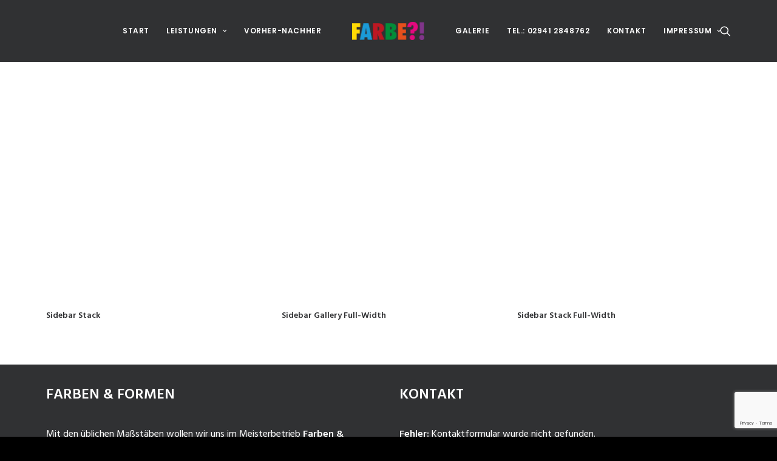

--- FILE ---
content_type: text/html; charset=utf-8
request_url: https://www.google.com/recaptcha/api2/anchor?ar=1&k=6Le7-9cUAAAAAD61Wlui41Op1rjUxod7r-zhq0Vx&co=aHR0cHM6Ly9tYWxlcm1laXN0ZXItbGlwcHN0YWR0LmRlOjQ0Mw..&hl=en&v=PoyoqOPhxBO7pBk68S4YbpHZ&size=invisible&anchor-ms=20000&execute-ms=30000&cb=d5tgc2juj2rj
body_size: 48656
content:
<!DOCTYPE HTML><html dir="ltr" lang="en"><head><meta http-equiv="Content-Type" content="text/html; charset=UTF-8">
<meta http-equiv="X-UA-Compatible" content="IE=edge">
<title>reCAPTCHA</title>
<style type="text/css">
/* cyrillic-ext */
@font-face {
  font-family: 'Roboto';
  font-style: normal;
  font-weight: 400;
  font-stretch: 100%;
  src: url(//fonts.gstatic.com/s/roboto/v48/KFO7CnqEu92Fr1ME7kSn66aGLdTylUAMa3GUBHMdazTgWw.woff2) format('woff2');
  unicode-range: U+0460-052F, U+1C80-1C8A, U+20B4, U+2DE0-2DFF, U+A640-A69F, U+FE2E-FE2F;
}
/* cyrillic */
@font-face {
  font-family: 'Roboto';
  font-style: normal;
  font-weight: 400;
  font-stretch: 100%;
  src: url(//fonts.gstatic.com/s/roboto/v48/KFO7CnqEu92Fr1ME7kSn66aGLdTylUAMa3iUBHMdazTgWw.woff2) format('woff2');
  unicode-range: U+0301, U+0400-045F, U+0490-0491, U+04B0-04B1, U+2116;
}
/* greek-ext */
@font-face {
  font-family: 'Roboto';
  font-style: normal;
  font-weight: 400;
  font-stretch: 100%;
  src: url(//fonts.gstatic.com/s/roboto/v48/KFO7CnqEu92Fr1ME7kSn66aGLdTylUAMa3CUBHMdazTgWw.woff2) format('woff2');
  unicode-range: U+1F00-1FFF;
}
/* greek */
@font-face {
  font-family: 'Roboto';
  font-style: normal;
  font-weight: 400;
  font-stretch: 100%;
  src: url(//fonts.gstatic.com/s/roboto/v48/KFO7CnqEu92Fr1ME7kSn66aGLdTylUAMa3-UBHMdazTgWw.woff2) format('woff2');
  unicode-range: U+0370-0377, U+037A-037F, U+0384-038A, U+038C, U+038E-03A1, U+03A3-03FF;
}
/* math */
@font-face {
  font-family: 'Roboto';
  font-style: normal;
  font-weight: 400;
  font-stretch: 100%;
  src: url(//fonts.gstatic.com/s/roboto/v48/KFO7CnqEu92Fr1ME7kSn66aGLdTylUAMawCUBHMdazTgWw.woff2) format('woff2');
  unicode-range: U+0302-0303, U+0305, U+0307-0308, U+0310, U+0312, U+0315, U+031A, U+0326-0327, U+032C, U+032F-0330, U+0332-0333, U+0338, U+033A, U+0346, U+034D, U+0391-03A1, U+03A3-03A9, U+03B1-03C9, U+03D1, U+03D5-03D6, U+03F0-03F1, U+03F4-03F5, U+2016-2017, U+2034-2038, U+203C, U+2040, U+2043, U+2047, U+2050, U+2057, U+205F, U+2070-2071, U+2074-208E, U+2090-209C, U+20D0-20DC, U+20E1, U+20E5-20EF, U+2100-2112, U+2114-2115, U+2117-2121, U+2123-214F, U+2190, U+2192, U+2194-21AE, U+21B0-21E5, U+21F1-21F2, U+21F4-2211, U+2213-2214, U+2216-22FF, U+2308-230B, U+2310, U+2319, U+231C-2321, U+2336-237A, U+237C, U+2395, U+239B-23B7, U+23D0, U+23DC-23E1, U+2474-2475, U+25AF, U+25B3, U+25B7, U+25BD, U+25C1, U+25CA, U+25CC, U+25FB, U+266D-266F, U+27C0-27FF, U+2900-2AFF, U+2B0E-2B11, U+2B30-2B4C, U+2BFE, U+3030, U+FF5B, U+FF5D, U+1D400-1D7FF, U+1EE00-1EEFF;
}
/* symbols */
@font-face {
  font-family: 'Roboto';
  font-style: normal;
  font-weight: 400;
  font-stretch: 100%;
  src: url(//fonts.gstatic.com/s/roboto/v48/KFO7CnqEu92Fr1ME7kSn66aGLdTylUAMaxKUBHMdazTgWw.woff2) format('woff2');
  unicode-range: U+0001-000C, U+000E-001F, U+007F-009F, U+20DD-20E0, U+20E2-20E4, U+2150-218F, U+2190, U+2192, U+2194-2199, U+21AF, U+21E6-21F0, U+21F3, U+2218-2219, U+2299, U+22C4-22C6, U+2300-243F, U+2440-244A, U+2460-24FF, U+25A0-27BF, U+2800-28FF, U+2921-2922, U+2981, U+29BF, U+29EB, U+2B00-2BFF, U+4DC0-4DFF, U+FFF9-FFFB, U+10140-1018E, U+10190-1019C, U+101A0, U+101D0-101FD, U+102E0-102FB, U+10E60-10E7E, U+1D2C0-1D2D3, U+1D2E0-1D37F, U+1F000-1F0FF, U+1F100-1F1AD, U+1F1E6-1F1FF, U+1F30D-1F30F, U+1F315, U+1F31C, U+1F31E, U+1F320-1F32C, U+1F336, U+1F378, U+1F37D, U+1F382, U+1F393-1F39F, U+1F3A7-1F3A8, U+1F3AC-1F3AF, U+1F3C2, U+1F3C4-1F3C6, U+1F3CA-1F3CE, U+1F3D4-1F3E0, U+1F3ED, U+1F3F1-1F3F3, U+1F3F5-1F3F7, U+1F408, U+1F415, U+1F41F, U+1F426, U+1F43F, U+1F441-1F442, U+1F444, U+1F446-1F449, U+1F44C-1F44E, U+1F453, U+1F46A, U+1F47D, U+1F4A3, U+1F4B0, U+1F4B3, U+1F4B9, U+1F4BB, U+1F4BF, U+1F4C8-1F4CB, U+1F4D6, U+1F4DA, U+1F4DF, U+1F4E3-1F4E6, U+1F4EA-1F4ED, U+1F4F7, U+1F4F9-1F4FB, U+1F4FD-1F4FE, U+1F503, U+1F507-1F50B, U+1F50D, U+1F512-1F513, U+1F53E-1F54A, U+1F54F-1F5FA, U+1F610, U+1F650-1F67F, U+1F687, U+1F68D, U+1F691, U+1F694, U+1F698, U+1F6AD, U+1F6B2, U+1F6B9-1F6BA, U+1F6BC, U+1F6C6-1F6CF, U+1F6D3-1F6D7, U+1F6E0-1F6EA, U+1F6F0-1F6F3, U+1F6F7-1F6FC, U+1F700-1F7FF, U+1F800-1F80B, U+1F810-1F847, U+1F850-1F859, U+1F860-1F887, U+1F890-1F8AD, U+1F8B0-1F8BB, U+1F8C0-1F8C1, U+1F900-1F90B, U+1F93B, U+1F946, U+1F984, U+1F996, U+1F9E9, U+1FA00-1FA6F, U+1FA70-1FA7C, U+1FA80-1FA89, U+1FA8F-1FAC6, U+1FACE-1FADC, U+1FADF-1FAE9, U+1FAF0-1FAF8, U+1FB00-1FBFF;
}
/* vietnamese */
@font-face {
  font-family: 'Roboto';
  font-style: normal;
  font-weight: 400;
  font-stretch: 100%;
  src: url(//fonts.gstatic.com/s/roboto/v48/KFO7CnqEu92Fr1ME7kSn66aGLdTylUAMa3OUBHMdazTgWw.woff2) format('woff2');
  unicode-range: U+0102-0103, U+0110-0111, U+0128-0129, U+0168-0169, U+01A0-01A1, U+01AF-01B0, U+0300-0301, U+0303-0304, U+0308-0309, U+0323, U+0329, U+1EA0-1EF9, U+20AB;
}
/* latin-ext */
@font-face {
  font-family: 'Roboto';
  font-style: normal;
  font-weight: 400;
  font-stretch: 100%;
  src: url(//fonts.gstatic.com/s/roboto/v48/KFO7CnqEu92Fr1ME7kSn66aGLdTylUAMa3KUBHMdazTgWw.woff2) format('woff2');
  unicode-range: U+0100-02BA, U+02BD-02C5, U+02C7-02CC, U+02CE-02D7, U+02DD-02FF, U+0304, U+0308, U+0329, U+1D00-1DBF, U+1E00-1E9F, U+1EF2-1EFF, U+2020, U+20A0-20AB, U+20AD-20C0, U+2113, U+2C60-2C7F, U+A720-A7FF;
}
/* latin */
@font-face {
  font-family: 'Roboto';
  font-style: normal;
  font-weight: 400;
  font-stretch: 100%;
  src: url(//fonts.gstatic.com/s/roboto/v48/KFO7CnqEu92Fr1ME7kSn66aGLdTylUAMa3yUBHMdazQ.woff2) format('woff2');
  unicode-range: U+0000-00FF, U+0131, U+0152-0153, U+02BB-02BC, U+02C6, U+02DA, U+02DC, U+0304, U+0308, U+0329, U+2000-206F, U+20AC, U+2122, U+2191, U+2193, U+2212, U+2215, U+FEFF, U+FFFD;
}
/* cyrillic-ext */
@font-face {
  font-family: 'Roboto';
  font-style: normal;
  font-weight: 500;
  font-stretch: 100%;
  src: url(//fonts.gstatic.com/s/roboto/v48/KFO7CnqEu92Fr1ME7kSn66aGLdTylUAMa3GUBHMdazTgWw.woff2) format('woff2');
  unicode-range: U+0460-052F, U+1C80-1C8A, U+20B4, U+2DE0-2DFF, U+A640-A69F, U+FE2E-FE2F;
}
/* cyrillic */
@font-face {
  font-family: 'Roboto';
  font-style: normal;
  font-weight: 500;
  font-stretch: 100%;
  src: url(//fonts.gstatic.com/s/roboto/v48/KFO7CnqEu92Fr1ME7kSn66aGLdTylUAMa3iUBHMdazTgWw.woff2) format('woff2');
  unicode-range: U+0301, U+0400-045F, U+0490-0491, U+04B0-04B1, U+2116;
}
/* greek-ext */
@font-face {
  font-family: 'Roboto';
  font-style: normal;
  font-weight: 500;
  font-stretch: 100%;
  src: url(//fonts.gstatic.com/s/roboto/v48/KFO7CnqEu92Fr1ME7kSn66aGLdTylUAMa3CUBHMdazTgWw.woff2) format('woff2');
  unicode-range: U+1F00-1FFF;
}
/* greek */
@font-face {
  font-family: 'Roboto';
  font-style: normal;
  font-weight: 500;
  font-stretch: 100%;
  src: url(//fonts.gstatic.com/s/roboto/v48/KFO7CnqEu92Fr1ME7kSn66aGLdTylUAMa3-UBHMdazTgWw.woff2) format('woff2');
  unicode-range: U+0370-0377, U+037A-037F, U+0384-038A, U+038C, U+038E-03A1, U+03A3-03FF;
}
/* math */
@font-face {
  font-family: 'Roboto';
  font-style: normal;
  font-weight: 500;
  font-stretch: 100%;
  src: url(//fonts.gstatic.com/s/roboto/v48/KFO7CnqEu92Fr1ME7kSn66aGLdTylUAMawCUBHMdazTgWw.woff2) format('woff2');
  unicode-range: U+0302-0303, U+0305, U+0307-0308, U+0310, U+0312, U+0315, U+031A, U+0326-0327, U+032C, U+032F-0330, U+0332-0333, U+0338, U+033A, U+0346, U+034D, U+0391-03A1, U+03A3-03A9, U+03B1-03C9, U+03D1, U+03D5-03D6, U+03F0-03F1, U+03F4-03F5, U+2016-2017, U+2034-2038, U+203C, U+2040, U+2043, U+2047, U+2050, U+2057, U+205F, U+2070-2071, U+2074-208E, U+2090-209C, U+20D0-20DC, U+20E1, U+20E5-20EF, U+2100-2112, U+2114-2115, U+2117-2121, U+2123-214F, U+2190, U+2192, U+2194-21AE, U+21B0-21E5, U+21F1-21F2, U+21F4-2211, U+2213-2214, U+2216-22FF, U+2308-230B, U+2310, U+2319, U+231C-2321, U+2336-237A, U+237C, U+2395, U+239B-23B7, U+23D0, U+23DC-23E1, U+2474-2475, U+25AF, U+25B3, U+25B7, U+25BD, U+25C1, U+25CA, U+25CC, U+25FB, U+266D-266F, U+27C0-27FF, U+2900-2AFF, U+2B0E-2B11, U+2B30-2B4C, U+2BFE, U+3030, U+FF5B, U+FF5D, U+1D400-1D7FF, U+1EE00-1EEFF;
}
/* symbols */
@font-face {
  font-family: 'Roboto';
  font-style: normal;
  font-weight: 500;
  font-stretch: 100%;
  src: url(//fonts.gstatic.com/s/roboto/v48/KFO7CnqEu92Fr1ME7kSn66aGLdTylUAMaxKUBHMdazTgWw.woff2) format('woff2');
  unicode-range: U+0001-000C, U+000E-001F, U+007F-009F, U+20DD-20E0, U+20E2-20E4, U+2150-218F, U+2190, U+2192, U+2194-2199, U+21AF, U+21E6-21F0, U+21F3, U+2218-2219, U+2299, U+22C4-22C6, U+2300-243F, U+2440-244A, U+2460-24FF, U+25A0-27BF, U+2800-28FF, U+2921-2922, U+2981, U+29BF, U+29EB, U+2B00-2BFF, U+4DC0-4DFF, U+FFF9-FFFB, U+10140-1018E, U+10190-1019C, U+101A0, U+101D0-101FD, U+102E0-102FB, U+10E60-10E7E, U+1D2C0-1D2D3, U+1D2E0-1D37F, U+1F000-1F0FF, U+1F100-1F1AD, U+1F1E6-1F1FF, U+1F30D-1F30F, U+1F315, U+1F31C, U+1F31E, U+1F320-1F32C, U+1F336, U+1F378, U+1F37D, U+1F382, U+1F393-1F39F, U+1F3A7-1F3A8, U+1F3AC-1F3AF, U+1F3C2, U+1F3C4-1F3C6, U+1F3CA-1F3CE, U+1F3D4-1F3E0, U+1F3ED, U+1F3F1-1F3F3, U+1F3F5-1F3F7, U+1F408, U+1F415, U+1F41F, U+1F426, U+1F43F, U+1F441-1F442, U+1F444, U+1F446-1F449, U+1F44C-1F44E, U+1F453, U+1F46A, U+1F47D, U+1F4A3, U+1F4B0, U+1F4B3, U+1F4B9, U+1F4BB, U+1F4BF, U+1F4C8-1F4CB, U+1F4D6, U+1F4DA, U+1F4DF, U+1F4E3-1F4E6, U+1F4EA-1F4ED, U+1F4F7, U+1F4F9-1F4FB, U+1F4FD-1F4FE, U+1F503, U+1F507-1F50B, U+1F50D, U+1F512-1F513, U+1F53E-1F54A, U+1F54F-1F5FA, U+1F610, U+1F650-1F67F, U+1F687, U+1F68D, U+1F691, U+1F694, U+1F698, U+1F6AD, U+1F6B2, U+1F6B9-1F6BA, U+1F6BC, U+1F6C6-1F6CF, U+1F6D3-1F6D7, U+1F6E0-1F6EA, U+1F6F0-1F6F3, U+1F6F7-1F6FC, U+1F700-1F7FF, U+1F800-1F80B, U+1F810-1F847, U+1F850-1F859, U+1F860-1F887, U+1F890-1F8AD, U+1F8B0-1F8BB, U+1F8C0-1F8C1, U+1F900-1F90B, U+1F93B, U+1F946, U+1F984, U+1F996, U+1F9E9, U+1FA00-1FA6F, U+1FA70-1FA7C, U+1FA80-1FA89, U+1FA8F-1FAC6, U+1FACE-1FADC, U+1FADF-1FAE9, U+1FAF0-1FAF8, U+1FB00-1FBFF;
}
/* vietnamese */
@font-face {
  font-family: 'Roboto';
  font-style: normal;
  font-weight: 500;
  font-stretch: 100%;
  src: url(//fonts.gstatic.com/s/roboto/v48/KFO7CnqEu92Fr1ME7kSn66aGLdTylUAMa3OUBHMdazTgWw.woff2) format('woff2');
  unicode-range: U+0102-0103, U+0110-0111, U+0128-0129, U+0168-0169, U+01A0-01A1, U+01AF-01B0, U+0300-0301, U+0303-0304, U+0308-0309, U+0323, U+0329, U+1EA0-1EF9, U+20AB;
}
/* latin-ext */
@font-face {
  font-family: 'Roboto';
  font-style: normal;
  font-weight: 500;
  font-stretch: 100%;
  src: url(//fonts.gstatic.com/s/roboto/v48/KFO7CnqEu92Fr1ME7kSn66aGLdTylUAMa3KUBHMdazTgWw.woff2) format('woff2');
  unicode-range: U+0100-02BA, U+02BD-02C5, U+02C7-02CC, U+02CE-02D7, U+02DD-02FF, U+0304, U+0308, U+0329, U+1D00-1DBF, U+1E00-1E9F, U+1EF2-1EFF, U+2020, U+20A0-20AB, U+20AD-20C0, U+2113, U+2C60-2C7F, U+A720-A7FF;
}
/* latin */
@font-face {
  font-family: 'Roboto';
  font-style: normal;
  font-weight: 500;
  font-stretch: 100%;
  src: url(//fonts.gstatic.com/s/roboto/v48/KFO7CnqEu92Fr1ME7kSn66aGLdTylUAMa3yUBHMdazQ.woff2) format('woff2');
  unicode-range: U+0000-00FF, U+0131, U+0152-0153, U+02BB-02BC, U+02C6, U+02DA, U+02DC, U+0304, U+0308, U+0329, U+2000-206F, U+20AC, U+2122, U+2191, U+2193, U+2212, U+2215, U+FEFF, U+FFFD;
}
/* cyrillic-ext */
@font-face {
  font-family: 'Roboto';
  font-style: normal;
  font-weight: 900;
  font-stretch: 100%;
  src: url(//fonts.gstatic.com/s/roboto/v48/KFO7CnqEu92Fr1ME7kSn66aGLdTylUAMa3GUBHMdazTgWw.woff2) format('woff2');
  unicode-range: U+0460-052F, U+1C80-1C8A, U+20B4, U+2DE0-2DFF, U+A640-A69F, U+FE2E-FE2F;
}
/* cyrillic */
@font-face {
  font-family: 'Roboto';
  font-style: normal;
  font-weight: 900;
  font-stretch: 100%;
  src: url(//fonts.gstatic.com/s/roboto/v48/KFO7CnqEu92Fr1ME7kSn66aGLdTylUAMa3iUBHMdazTgWw.woff2) format('woff2');
  unicode-range: U+0301, U+0400-045F, U+0490-0491, U+04B0-04B1, U+2116;
}
/* greek-ext */
@font-face {
  font-family: 'Roboto';
  font-style: normal;
  font-weight: 900;
  font-stretch: 100%;
  src: url(//fonts.gstatic.com/s/roboto/v48/KFO7CnqEu92Fr1ME7kSn66aGLdTylUAMa3CUBHMdazTgWw.woff2) format('woff2');
  unicode-range: U+1F00-1FFF;
}
/* greek */
@font-face {
  font-family: 'Roboto';
  font-style: normal;
  font-weight: 900;
  font-stretch: 100%;
  src: url(//fonts.gstatic.com/s/roboto/v48/KFO7CnqEu92Fr1ME7kSn66aGLdTylUAMa3-UBHMdazTgWw.woff2) format('woff2');
  unicode-range: U+0370-0377, U+037A-037F, U+0384-038A, U+038C, U+038E-03A1, U+03A3-03FF;
}
/* math */
@font-face {
  font-family: 'Roboto';
  font-style: normal;
  font-weight: 900;
  font-stretch: 100%;
  src: url(//fonts.gstatic.com/s/roboto/v48/KFO7CnqEu92Fr1ME7kSn66aGLdTylUAMawCUBHMdazTgWw.woff2) format('woff2');
  unicode-range: U+0302-0303, U+0305, U+0307-0308, U+0310, U+0312, U+0315, U+031A, U+0326-0327, U+032C, U+032F-0330, U+0332-0333, U+0338, U+033A, U+0346, U+034D, U+0391-03A1, U+03A3-03A9, U+03B1-03C9, U+03D1, U+03D5-03D6, U+03F0-03F1, U+03F4-03F5, U+2016-2017, U+2034-2038, U+203C, U+2040, U+2043, U+2047, U+2050, U+2057, U+205F, U+2070-2071, U+2074-208E, U+2090-209C, U+20D0-20DC, U+20E1, U+20E5-20EF, U+2100-2112, U+2114-2115, U+2117-2121, U+2123-214F, U+2190, U+2192, U+2194-21AE, U+21B0-21E5, U+21F1-21F2, U+21F4-2211, U+2213-2214, U+2216-22FF, U+2308-230B, U+2310, U+2319, U+231C-2321, U+2336-237A, U+237C, U+2395, U+239B-23B7, U+23D0, U+23DC-23E1, U+2474-2475, U+25AF, U+25B3, U+25B7, U+25BD, U+25C1, U+25CA, U+25CC, U+25FB, U+266D-266F, U+27C0-27FF, U+2900-2AFF, U+2B0E-2B11, U+2B30-2B4C, U+2BFE, U+3030, U+FF5B, U+FF5D, U+1D400-1D7FF, U+1EE00-1EEFF;
}
/* symbols */
@font-face {
  font-family: 'Roboto';
  font-style: normal;
  font-weight: 900;
  font-stretch: 100%;
  src: url(//fonts.gstatic.com/s/roboto/v48/KFO7CnqEu92Fr1ME7kSn66aGLdTylUAMaxKUBHMdazTgWw.woff2) format('woff2');
  unicode-range: U+0001-000C, U+000E-001F, U+007F-009F, U+20DD-20E0, U+20E2-20E4, U+2150-218F, U+2190, U+2192, U+2194-2199, U+21AF, U+21E6-21F0, U+21F3, U+2218-2219, U+2299, U+22C4-22C6, U+2300-243F, U+2440-244A, U+2460-24FF, U+25A0-27BF, U+2800-28FF, U+2921-2922, U+2981, U+29BF, U+29EB, U+2B00-2BFF, U+4DC0-4DFF, U+FFF9-FFFB, U+10140-1018E, U+10190-1019C, U+101A0, U+101D0-101FD, U+102E0-102FB, U+10E60-10E7E, U+1D2C0-1D2D3, U+1D2E0-1D37F, U+1F000-1F0FF, U+1F100-1F1AD, U+1F1E6-1F1FF, U+1F30D-1F30F, U+1F315, U+1F31C, U+1F31E, U+1F320-1F32C, U+1F336, U+1F378, U+1F37D, U+1F382, U+1F393-1F39F, U+1F3A7-1F3A8, U+1F3AC-1F3AF, U+1F3C2, U+1F3C4-1F3C6, U+1F3CA-1F3CE, U+1F3D4-1F3E0, U+1F3ED, U+1F3F1-1F3F3, U+1F3F5-1F3F7, U+1F408, U+1F415, U+1F41F, U+1F426, U+1F43F, U+1F441-1F442, U+1F444, U+1F446-1F449, U+1F44C-1F44E, U+1F453, U+1F46A, U+1F47D, U+1F4A3, U+1F4B0, U+1F4B3, U+1F4B9, U+1F4BB, U+1F4BF, U+1F4C8-1F4CB, U+1F4D6, U+1F4DA, U+1F4DF, U+1F4E3-1F4E6, U+1F4EA-1F4ED, U+1F4F7, U+1F4F9-1F4FB, U+1F4FD-1F4FE, U+1F503, U+1F507-1F50B, U+1F50D, U+1F512-1F513, U+1F53E-1F54A, U+1F54F-1F5FA, U+1F610, U+1F650-1F67F, U+1F687, U+1F68D, U+1F691, U+1F694, U+1F698, U+1F6AD, U+1F6B2, U+1F6B9-1F6BA, U+1F6BC, U+1F6C6-1F6CF, U+1F6D3-1F6D7, U+1F6E0-1F6EA, U+1F6F0-1F6F3, U+1F6F7-1F6FC, U+1F700-1F7FF, U+1F800-1F80B, U+1F810-1F847, U+1F850-1F859, U+1F860-1F887, U+1F890-1F8AD, U+1F8B0-1F8BB, U+1F8C0-1F8C1, U+1F900-1F90B, U+1F93B, U+1F946, U+1F984, U+1F996, U+1F9E9, U+1FA00-1FA6F, U+1FA70-1FA7C, U+1FA80-1FA89, U+1FA8F-1FAC6, U+1FACE-1FADC, U+1FADF-1FAE9, U+1FAF0-1FAF8, U+1FB00-1FBFF;
}
/* vietnamese */
@font-face {
  font-family: 'Roboto';
  font-style: normal;
  font-weight: 900;
  font-stretch: 100%;
  src: url(//fonts.gstatic.com/s/roboto/v48/KFO7CnqEu92Fr1ME7kSn66aGLdTylUAMa3OUBHMdazTgWw.woff2) format('woff2');
  unicode-range: U+0102-0103, U+0110-0111, U+0128-0129, U+0168-0169, U+01A0-01A1, U+01AF-01B0, U+0300-0301, U+0303-0304, U+0308-0309, U+0323, U+0329, U+1EA0-1EF9, U+20AB;
}
/* latin-ext */
@font-face {
  font-family: 'Roboto';
  font-style: normal;
  font-weight: 900;
  font-stretch: 100%;
  src: url(//fonts.gstatic.com/s/roboto/v48/KFO7CnqEu92Fr1ME7kSn66aGLdTylUAMa3KUBHMdazTgWw.woff2) format('woff2');
  unicode-range: U+0100-02BA, U+02BD-02C5, U+02C7-02CC, U+02CE-02D7, U+02DD-02FF, U+0304, U+0308, U+0329, U+1D00-1DBF, U+1E00-1E9F, U+1EF2-1EFF, U+2020, U+20A0-20AB, U+20AD-20C0, U+2113, U+2C60-2C7F, U+A720-A7FF;
}
/* latin */
@font-face {
  font-family: 'Roboto';
  font-style: normal;
  font-weight: 900;
  font-stretch: 100%;
  src: url(//fonts.gstatic.com/s/roboto/v48/KFO7CnqEu92Fr1ME7kSn66aGLdTylUAMa3yUBHMdazQ.woff2) format('woff2');
  unicode-range: U+0000-00FF, U+0131, U+0152-0153, U+02BB-02BC, U+02C6, U+02DA, U+02DC, U+0304, U+0308, U+0329, U+2000-206F, U+20AC, U+2122, U+2191, U+2193, U+2212, U+2215, U+FEFF, U+FFFD;
}

</style>
<link rel="stylesheet" type="text/css" href="https://www.gstatic.com/recaptcha/releases/PoyoqOPhxBO7pBk68S4YbpHZ/styles__ltr.css">
<script nonce="h3pvYSMeZUi04TpNdu--bA" type="text/javascript">window['__recaptcha_api'] = 'https://www.google.com/recaptcha/api2/';</script>
<script type="text/javascript" src="https://www.gstatic.com/recaptcha/releases/PoyoqOPhxBO7pBk68S4YbpHZ/recaptcha__en.js" nonce="h3pvYSMeZUi04TpNdu--bA">
      
    </script></head>
<body><div id="rc-anchor-alert" class="rc-anchor-alert"></div>
<input type="hidden" id="recaptcha-token" value="[base64]">
<script type="text/javascript" nonce="h3pvYSMeZUi04TpNdu--bA">
      recaptcha.anchor.Main.init("[\x22ainput\x22,[\x22bgdata\x22,\x22\x22,\[base64]/[base64]/[base64]/[base64]/[base64]/[base64]/KGcoTywyNTMsTy5PKSxVRyhPLEMpKTpnKE8sMjUzLEMpLE8pKSxsKSksTykpfSxieT1mdW5jdGlvbihDLE8sdSxsKXtmb3IobD0odT1SKEMpLDApO08+MDtPLS0pbD1sPDw4fFooQyk7ZyhDLHUsbCl9LFVHPWZ1bmN0aW9uKEMsTyl7Qy5pLmxlbmd0aD4xMDQ/[base64]/[base64]/[base64]/[base64]/[base64]/[base64]/[base64]\\u003d\x22,\[base64]\x22,\x22E8K0Z8Kjw4MRbcOmw6/DkcOCw7x5YsKqw4XDphZ4TMKIwoTCil7ClcKkSXN0Q8OBIsKZw4VrCsK4woQzUUsWw6sjwrwlw5/ChSXDmMKHOEsMwpUTw44RwpgRw4FLJsKkQcKKVcORwq4Kw4o3wpXDgH96wrBlw6nCuAbCgiYLZAV+w4tOIMKVwrDCgcOOwo7DrsKYw4Enwoxmw4xuw4EBw4zCkFTCucKENsK+bU1/e8KdwrJ/T8OeBhpWQcO2cQvChhIUwq9hZMK9JFTCvzfCosKeD8O/w6/DunjDqiHDpClnOsO8w5jCnUloVkPCkMKkHMK7w68Tw6thw7HCosK0DnQTN3l6P8KYRsOSA8OCV8Oychl/AhxQwpkLN8KEfcKHS8O+wovDl8Ohw780wqvCjQYiw4gPw6HCjcKKbMKjDE8bwobCpRQ/[base64]/ChnkVw6A1woZkVsOzwpfCk8OYcSthBCzDnThvwrfDosKow55qd3fDuF48w5J+f8O/wpTCq38Aw6t8ccOSwpwNwqA0WRlfwpYdFRkfAwDCoMO1w5AQw5XCjlRGBsK6acKlwrlVDhLCuSYMw4IBBcOnwpNXBE/DucOlwoEuaUorwrvCpUYpB0EXwqBqd8KdS8OcP2xFSMOEJzzDjE/CoSckJDRFW8Oyw4bCtUdTw4w4Cm46wr13XmvCvAXCo8O0dFFqeMOQDcOnwoMiwqbCgcKEZGBtw5LCnFx7wrkdKMOhdgwwYwg6UcKNw7/DhcO3wqTChMO6w4d+wppCRBbDgMKDZXLCuy5PwoZlbcKNwozCgcKbw5LDtMOIw5AiwqsRw6nDiMKjE8K8wpbDjWh6REvCgMOew4R+w4cmwpogwqHCqDEwQARNDEJTSsOfH8OYW8KYwq/Cr8KHSsOMw4hMwodDw604FhXCqhwUexvCgC3Co8KTw7bCu3NXUsOGw53Ci8KcTcO5w7XCqkdMw6DCi1Qtw5xpDsKNFUrCnUFWTMOeGsKJCsK6w4kvwos4YMO8w6/[base64]/ChzHCk8OOw5TDiMODVcKSwqYEwqbDq8OEwqx0woDDkB7DlCDDmlo+wpLCrEHCnhxIdcKDTsOLw65XwozDrsOpVMKyOHRbT8OLw7zDnsOaw5bDksKxw7bCv8O8JMOXbnvCuHjDvcOFwoTCp8OXw7/CosKyIMONw6kCVkJBD1LCtMKpL8O/w6NEw44yw5PDqsKOw4U/wozDvMK2SMOvw593wrcVL8OcCzbClFzCmnxRw4fCoMKgFBzChVcfHW3CgcKSb8OUwpVRw7LDosOyexxeO8OlP0t2e8OlW2PDpTljw4fCiG5twp3CtCzCsjk7wosAwq3DvcO3wo3CkVIvTsOSU8K7Mz5HcirDnBzCpMKvwoHCqw1Kwo/Di8K2IMOcB8OuWcKOw6jCkmDDlMOmw7Bvw4ZhwqrCsTzChQQ2D8OewqPCvMKPwpMsZ8OpwpXCqMOqLTDDoBvDqHzDnF8WfWTDi8OYw5BoI3/CnQ92OlYrwoN1w4bCuhhvTcK5w6N6ScK/Zj0rw74ic8KRw5oDwrRND0FOUMOcwqlBXG7CqMK7BsK6w6g+QcOBwoIRalTDtQDCol3DtlDDhnZDw6o0eMOnwp9+w6QXamPCv8OpDMOCw53CgQLDtxp8w6zDmU/DsFbCrMOWw6nCrgcXfH3DrMKXwr5+w4giDMKZbkXCssKZwo/DsRMUI2jDm8Omw7t5OXTClMOJwql1w7fDosO9X3RXVMKVw6tdworDi8OCAsKCw5PCrMK3w6ViZFNDwrDCswTCqMK2wqLChcKlHsOtwofCmxlPw7TCrFIfwp/CvlQhwoMSwqvDoFMOwrcnw6PChsOrax/DgmTCuwPCgy8+w4TDtGfDrj7Dq2/ChMKfw6DCi2M/dMOuwrrDgiRowqbDqgrCjBvDmcKOOMKLWXnCpMOdw4vDhUTDjTEGwrJtwrrDpcKdGMKhd8OzTcOtwp1yw5VtwroXwqYUw4LDu2jDu8KMwoLDk8KJw7/DtMOxw5VhBCXDimhZw4gsD8O6wqNlesObbBFHwpEtwrBMw7bDuyrDiiPDlH7DkU8icStfFsKQUj7Ck8OBwqRUE8O5KcOkw6HCv1XCsMOjUcOcw70dwrQtNTEsw7cPwrU5N8OfdMOIfW5dwqzDl8O6wq3DicOrIcO4w5/DkMOMe8KbKWXDhQPDijzCsmzDncODwqjDpMOEw6HCqw54CzAbdsKUw7zCiiBwwrNiTiXDmhfDlcOSwqzCjBzDuh7ClcKmw6fCmMKvwovDkTkKVMO5VMKcHCvDiivDgnjDhcO4Xm7CkSR2wr1ew5bCr8KZMn9mwqUGw5PCkEPDrnXDuk3DvcOlRF3DsXNtK2UQw6p/w6zCpsOpcBsCw44hWlUkfWNLESTDucKSwrHDsmDDrndJLzd7wq7DoUXDmgLCusKVLHXDksOwTzXCrsKmNhtBIRF3LFhJFmjCohd5wrFhwq8rNsOAacKYw47DnzxOL8O4GnrDtcKGwr7CmcOpwqrDk8Ozw5/DmyPDvcKADMKAw7UWw7/CjjDDpVPDnw1cw7tsEsOLClXDqsKXw4pzccK0Hk3Cng5Cw7nDq8KedMKUwp5iKsOlwqAZWMO9w6waLcKHOMO7RhxtwqrDgB7DtcOCAMKzwrHDpsOYwpZ3w5/Ck0DCnMOgw6bCs3TDm8KQwo1Hw4fDpBB0wqZUXmfDm8K6wrnCvTE8dMO/TMKHDxZcB3jDksKVw47CqsKewpFtwqvDtcOXdjgSwr/CnUzDn8KlwoonTMKowrfCtMOYdhjDqMKUaETCqz0rwonDnCMYw6NtwpAww7x9w5HDjcOhRsKswq18TBF4fMOGw4FWw5BJayBYHQjCk0HCq21sw5jDqyEtO38/w4gew57Dm8OcB8Kow7zCusKzCsObNsK+wpEEw6nCp0NBwplUwrRsIMOMw4DChsOHbFvCpsOuwr5cPsKmwr/Ch8KbTcO3wrZgdxDDi0cAw7XCiSXDrcOQE8OoGABxw4zClAMaw7BEbsKAbUbDl8KMwqA4wo3CrcKLdMOEw7scOsKzDMOdw5pIw6xyw6TCpcOhwoAtw4jDssKGwonDpcKjAMOJw4gMU11uUcKjblfCnX/DvRDDocK5XX5wwqZhw5Mlw6jDjwxpw7bCpsKMwq0kXMOBwpzDrxQNwr9iVG3CsmAnw75JCQF2BjHDkAx5IRVTw5UUw61Nw7vCpcOFw5vDgEfDuzF1w4/CrUlLWATCksOVczscw7R/chPCvcO5w5XDqWTDlsOfwoF/[base64]/PmpOw7rChMORwo8wX8O8w4jCiDBPdsKxw60wEsKawod5PsO4wofCtmPCp8OgbMKTdETDjxBNw5DCh0/DqkcNw7x5FzltdgkOw5hJexh4w7PDpjtROMKEQsK6CiRgMgPDicKVwqhWw4HDgmEbwpHCmSt3EMKKSMK9WVfCt2/CocOpHsKBwq/[base64]/CsFLDlcKdWhdzHmVnwrtewplqAMOWw4rCkgYgZxLChcKDwpJNw69zQsKPwrhrcW/DgAVPwr9wwovDhwrChTwNwpzCvETCp2/DusOVwq4nb1gdw7NhF8KjfsKJw4/Cr0DCsw/CrjLDksKsw7DCjsOJJcOHUMKswrhmw4tFJDxUQ8KAP8OAwo8fU1RldHQke8KnHy98XybChMKWwo8Cw44bWxvDqMKZX8KdLcO6wrjDs8ONAjI2w6TCqVVgwp1aBsKnUMKuw5/CtUTCtMKsWcKMwq9YYzfDoMO+w4pKw6M4wrnCsMO7Q8OqbgZ3ZMKGw6/[base64]/w5HCi8KCbMOxI8OEwrsiTycowpJYLGLDgFNIN2nDrCbDl8Khw5/DiMKjwoRMKUbDisK/w6/[base64]/CgcK4ccOywqTDuE4jGwrCvcKSw5nCvsK0IHR8Ty8cTsKHwrbCi8Kmw5zCkXLDsinDosK0wp7DtUpLZsK2acOaRVR2d8Okw7sMwqY/EVLDs8OkFSVMM8KpwrXCkBh4wqpsCntgGGvCr3zCosKOw6TDhcOsFiXDnMKKw7fCmcKsaTQZcxjClcKWZHPCsFgKwqFTwrRELnfDp8OIwpF7MVZKIcKKw7VBK8KQw4pwM2pZMi3Dh1I5W8OzwrBZwqfCiULCjcO7wrFpHcKmTHVzPggAw7/[base64]/eEVlIsOuL8O/H2DDvg16wrUvwqItX8Ohw4LClMKYwqTChcKRw5IawrV1woTCs0LCosKYw4XCnCHDo8Kxw4xVJsKbPQHDksKMDsKhMMKow7HCs23Cs8KCTsOJHGQ7wrPDksKcw6FBC8Kqw4nDpjLDnsORZsKMw4Vzw73CrMOfwqLCnQwDw4s+w57Dj8OnOsKuw6/CoMKgE8OvHSREw41/wrxZwrnDlhjCicOeNTUww47DpMK/cGQewpPCjMOfw7l5wpvCmMOrwpjDhHhke3XChwoAwq/DpcO8HG3CssOTScKoF8O2wqvDmidpwq/CvF8pEhrDosOqdGZVQDlmwqRhw7dfDMKtVMK2ciQHADvDtsKNXQwjwpRTw5dBOsO0fWwYwrzDqxxuw6TChnJcwoLCj8KNb1BqX3RAJgIBw5zDucOgwqdfwpPDl0/Do8KUCsKCAH/DusKsVcKWwpDDmDXCg8OUEsKObWLCo2LDl8OyNjXCgSjDpcOHRcKzdHABOAB6KUrCicK8w7gtwql0HwxrwqbCrMKVw5HDiMKBw53CiHIGJ8OBYlnDnwoZwp/CssOYQMOtwpXDpwLDocKewqx0OcKbwrHCq8OFeCI0RcKIw7zCsFcaZGRAwojDgsOUw6s5ZD/Cn8Kcw7rDq8KQwoTDmRQsw7k7w6vDux3Cr8OVTFQRLHAYw6FPZMK+w5ZSXHrDr8KewqXDlUwDPcK9PcKlw7MqwrtLA8KeThzDpy0TZ8OVw5dQwrEGTmFAwrsadxfChi/DmsKQw7VCC8K7WkLDuMKow6PCgwTCk8O8w7XDusOoVcOYeRXCtcKvw6LCmygHe37Dnm/Dmx7DjMK2b3h4dcKUIMO1DXRiIBkow5Jjaw3CmUxxH3FlBcOJUQ/DjsOOw5vDohwCAsOxQzvCrzTChcKpL0ZVwoZNGXLCt2YRw4jDjwzDs8OUBiPCtsOQwplgIMOyWMOkPTfDkw4owpnCmR/Co8Kywq7DrMKcCxp6wp5Twq0zEcKgUMOlwpfCiDhFw7nDimhTw6jDmkXCoFIiwoseU8OfUcOtwqk/Lg7DpwAXIsKxHmnCjsKxw4Zcwqhuw5kMwqPDisKzw6PCnnPDm1xdKMOoTF5iZ1XDmSQIw7nCoDnCk8OPFQUBw7sHCXlvw6TCisOWAEvCrnIoS8OJIcKFKsKASsO8wp1UwqbCoDsxBGvDuFTDj2HClk9QUcKKw7NrI8O/[base64]/CjEg8cVrCmcKdJy10w4h+wp0nw7Q4ZAcGwokKNnjCly/ClWNbw4bChcKMwoBtwqLDrsK+QnU0FcK9UcO4wodOcMOiw6J0IFMUw67CjQY6ZsO4BsKgKMOpw5w/bcO3w4PCry8nMyYjQcOQKcKRw6EuMxfDjU4sD8OgwqDCmFHDn2ciwp3DsVvCocKnw4XCmUwvUCUIS8Onw7wLE8Oaw7HDrcKswrvCjRUmw4cuQlQvRsOFw5XCriwRIsKAw6PDl1JkQEXCnRRJYcO5MMKCcTPDvMK/c8Kwwpo1wprDsxfClhdUDVhhFUnCtsO2MRfCuMKLCsOLA11pDcKXw4dpc8K0w6hJw73CnkPClMK/cH/CvDfDtwLDksKow4JzfsKJwrzDlMO7NMOcwonCi8OOwq5HwrLDnsOzJBsfw6bDt00QQR/CpMKdZsOhE11Qc8KRFsKhF1Uxw54VHD/[base64]/Dm8OLw68gw65+Cx8sa8KbI8K9w4bCj8Ovw6HDiMOawovCg3zCtMOmw75FGBHCnFPDo8KAc8OMw5LDrXJaw6DCtTYOwoTDolbDsgM/XsO4wpc4w4F/w6bClMODw7/CkGlwXyXDv8Ogf08We8Kaw7I4Em/CjcOKwr/[base64]/DiBnCssOYw7zDojLDscO+aSnDlDlpwoAvbMOMDh7DhFzCs3lnQ8O/FhLCoBJzw47Cty8sw7PCmQHDsXlkwqB1UB56wr0ewq4nXnXDhCI7e8Oswowpwr3CvsK9IcO7Y8KJw53Dk8OGXHZRw6jDkcO3w7Bsw4rDslDCgsOzw59ywpFIw7TDp8OUw6wYeh/CqHoZwogzw4vDncO0wpUvPn1qwot0w5zDoS/CksOgwqF5wrJxw4UNUcOfw6jCulxQw5g1NlhOw47DmUbDswBkw605w4/[base64]/Dl8K5L8K+KcOBVFViBybDqcO2MBXCoMOCw6rDgMOxAhPCpSFIDcKnABrDpcOkw441M8Kzw45/B8OeBcOvw67DhMOuw7PCpMOBw5YLS8KGwpFkdwcuwofDt8O0MA4dKSZBwrArwolERMKOWsKYw592I8KDwrVtw7h7w5XDrUkuw4BMw4s+BHINwozCrklPSMOnw4Vlw5xRw5l8asO/[base64]/w7fCnsKAw4HDjcKmd8OAwozDkw/CgsOKwpDDp1AjLMOuwqBMwrZgwqhHwrBOwrxfwr9aPXNbHMK2a8KUw4FMRMKXw7rDr8K0w7LCp8KyEcK0eUfDt8KNABpkIcKlegDDssO6ecOZQ1lOAMODWiYxwqbDjQEKbMK6w4Z1w7TCs8K1wobCjMOtw7XDpAHDmgbDjMKBeDMVbnMSwrvCtV7DjR/CqSzCnsKAw7gYwqwJw6V8fmJ3XAPCjnALwrAgw6wPw7vCnwnCgDXDncOsT1NUw7bCosKZw6TCgR/CvcKZVMOVw4Z3wrMYbBtxf8KFw5XDmsO9w5nCvMKtO8OSaRLCjTtGwo7Ct8OoGsKZwoxOwqVpMsOrw7ZyXV7CnMOWwq5nb8K/EDLCg8OBTGYPc2cVZmfCoH9VMULDu8K0EFRpTcOLScKKw5TDumvCsMOgw4scw5LDgCLDu8KcGmDClcOzVsKWCyXDhGzDn1Jhwpc1w5JDwrbDiH7DmsK6AlrCjcOpBm/[base64]/wr3CnDLDlSlmw77DiR/DosKCw7AwTMK2wq/Dpm/CjX3Dq8KkwqMmcx8Gw58lwosSecOLA8OSwpzCgF/ClCHCvsKcRDhELMKrwqbChsO0wr/CocKNOTwGZCDDliXDjsK4RX0rTMKtPcOfw7LDmMOcHsOPw6oFSsKDwq1jO8Oqw7fDryVFw5XDvMKyYMOnw6McwrFgwpPCscOLScKfwq5/[base64]/DryRzw67Cs8KIX8O2E0E7c1cowq7DhBbDknxRUBPDtsOcScKPw4gzw4FBJMKhwrnDiRnDlh9lwpMecsOFbMOow4PCkmJlwqZgJS/[base64]/woXDvzN8ERMXLsOZw7RHw5HDrcOlKcKewpPCn8KewpHCjsOnEzgYAsKaJMKsUz1ZEUHCtXBdwpE2CmTChsO6BMOyVsKFwrclwqPCvCZUw7fCpsKWXcOPei3DjcKhwrFYclXCnMKzQ0l5wrcoLMOAw6A1w5HChALCqyfChR/CnsOrPcKCw6fDnybDjMKUwpPDiFJeKMKbI8KAw7bDn1TDr8O4TMKzw6DCpMKNCmBZwrbCqnfDqTDDrDpNAcKmKUtwZsK/[base64]/CkmJXbsOfw4kbKMKhQ23Ch8O9wpnCocOrwrB3H3g9NnoqSiBrS8K/w5chER/[base64]/CicO/PnIvDynDh2bCuwBvw7dOd8OGR2l3TMKvwpXCulADwpNCwoTDg11ew6PCrm5KQkDCr8OXwoVnRMOmw6PDmMOIwohBdgnDjnJOBnZaWsOeJ05kZXbCh8Otbw1dTlNtw5vCj8O9wq3DvcO8dl8UIcKpw5Yvw4Uow73DisO/ZQbDmUIpUcO6dgbCocK+eAbDjMObAMKJw4Ndw4HChznDpAzCqRjCpCLCm2HDg8OpEjIMw4N8w5cHAsOFUsKGPz92DBzCmRHDgAvDglDDjGbDhMKPwpRfwoHCjMKYPnXDoB/Cu8KQeirCvwDDkMKOw68XCsKQQ1YHwofDkzvDixzDi8KWdcOHw7PDgwMQYnnCuCvCmGPCrAhTYxLCo8K1wpkJwpDCv8KsRyHDojNeLzPCl8Kvwp3DpkrCpsOREU3Dp8KUBHJtwptVw5jDncKtYV7CgsOMLx0uQsKqGSvDrhXDkMOGOk/CkW4fIcKRw7LChsKfeMOqw6LCrQpvwppqwrtHKj/[base64]/DjcO2esK7wrIOFTVlMznDlDF6wrfDucOyKxrDvcKDHDV/McO4w5TDs8Omw5/CiQvCo8OuFVfCoMKAw5sSwofCpi7ChsO4AcOMw6QedEQ2woXDihZlYT3Cnxp/ZkYWw6pcw6zCgsKAwrQRA2A7HB8fwr3DnWjClWI8FcKQDSvDgcO/YQrDuynDscKZQRF+e8Kfw73DkUouw67Ck8OScsOqw4jCu8O+w58cw7jDocKnGxnClH9xw6jDjMO+w4sbXwLDuMOaY8OHw5YaE8Oiw4jCqMOXw7DCiMOAGMONwonDhMKEdDkYRFFyP284woA6TRgxB34aAcKeKsOcanPDkMKRHzpjw4zDpDnClsKRN8O7X8O5wo/Cv0orbRIXw49GNcKQw4tcAsOTwobDqE/[base64]/CmwbDicKLcyjCpMKXw7DCssOYw545wr/Cu8OFUHcCw7vCjGbCuDPCrHkpQWcubgRpwqLCj8OWw7syw6bCo8Oka0HDoMK5fjnCjWbDiAzDtQF4w4M8wrHCuhxRwpnCq0FqZAnCqi1LGWnCrUIRwqTCusKUCMO9w4zCpMKZNcK8P8OSw7d4w49GwozCrxbClyZVwqXCqQ9/wpbCsAXDjcOxYcOcZW53JsOqPhtcwoHCssKIw5xDGsOwSHXCugXDvA/CqMKPOQByY8Odw4zDkQXCpsOaw7LDqU9nDXnChsKowrDCjcOLwrbDuwhCwqfCisOTwodFwqYvw5AKRkoZw7jCk8K+JRrDpsO3VBLCkHTDqsObEXZBwr8ywop9w4Fcw7/Du0FRw74PL8Oqw54Rwr7Dkg9JTcOPwrfDvsOiPcKzQAp2bnUYah3CsMOtWMOrOMKpw6ZrRMOoH8Kkf8KaTsKWwqjDoFDDpB9oGwDCk8KWDCnCm8OKwoTCmsKAdnfDi8OnSz0ABlLDoU92wqvCs8OwVsObX8O5wrnDqgPCmXBww4/[base64]/D8KjwqIcw5TCqX1SwpgswoMCwoUxwo4aB8K6N2V+wplOwp5UNxjChMOJw6bCoQxew6xOZsKnw6TDgcOpAQBUwqzDt2HCpH/CscK2dURNwq/DtkREwrnCkg9TXW7CosODw4AzwqnCiMOfwrA4wolKKsOcw7DCrGDCosO/wozCgMO/wppVw60BWBrDlEo6w5NOw6c2J1zCmSk3DMO0RBIUWz3Dg8K6wrjCumTChcOUw71cHcKqIMKAwrkXw7DDtMK0R8Khw544w7Qww5dBQ1rDoRBEwpEGwo8wwr/DlMO9LsO7wpnDlzUnw7c0QsOlYmjCmhN7w6YyIRozw77CgmZ4b8KKacONesKBH8KpaGjDrCjDpMODO8KkKRLCpXrDvMOqMMORw4AJV8KOXsOOw7vCtsOvw41MPsOdw7rDkzvCncK4wrzDqcOjKmkoPR/DjV/DoSoFU8KEAy3DpcKuw6gaEQQBwoDCocKtewTCm0Bew7fCuh1deMKUTcOIw6hswrBICi44wpbChgHClcKYQkQ1ZhcqJ3vCpsOBeSXDlhXCqB5iHsOxw5TCpsKzBwY7woERwr7CiRcxYkvCtxkDw59KwrJgKRU/NMKvwqLCpsKTwpsnw7vDsMOQLyPCpcOowotGwpvDjlnChMODODXCk8Krw6Vxw4cZw5DCmMKxwoIXw4rCkUPDvMK2wqMyBQDCrsOGUnzCmwMoSB/Dq8KoO8KHGcK+w6t/WcKewoNUGEtHCHHDshxxQzRkw78BWlUJDzEhQTkzwp8Zwqw/wrgTw6nCphMfwpIDw5RzXMKRw5wHC8OEOsODw4lSwrdQYFITwqVuF8KBw4xgw6fDun59wqdMYcKqYBVqwpvCvMOeF8Obw6YqCQYZNcOXMxXDsRN8w7DDisKhL3rCtCzCv8OzLsKuWMKrbsONwpzCj3ppwro4wpPDk3LCusOPG8Otwp7DucOIw5IEwrEEw4UbFh/CocKoEcKdCsOpfn/[base64]/DqMOcDMOWL8Ohw5FxfcOCWMOyDHPCscO4wrbDkjLClMOKwq8ywr7Cu8Kew5zCsXdXwpTDg8OaRMObR8OyPMObHcO8w6cJwpjCn8Obw7fCo8ODwoLDjMOlcsKvw5kTw5h8PsKiw68zwqzDqwonY3YPwq9nw7svPAszHsKew4fCvsK9w6/CgC/DgjJkKsOWWsOPdsOww5XCoMO4Uj/DkUZ5GDfDk8OCMMOAIU8jUMOIGwbDs8OcWMOhwpbCi8KxPsKaw6DCulfDsjHDqxjCqsOewpTDs8K+AEEqL01LMRTCksOtw7vCjsKuw7vDrMKOR8OqJBFNXlYewp56YMO7djXDlcKzwr8sw6nCulYwwo/CicKNw4rCrw/Dq8K4w4jDq8Kow6ETw5Zoa8KYwpjDp8KrJMK7OMOvw6vCs8O6NHDCuBnDnnzClMOGw498HWZgA8OqwqExDsKfwrLDlsKbXzPDoMOOXMOxwqrCkMK2acKhKxxcWCTCr8OqXMOhQ2pKw4/[base64]/woLCucKjwrzDrDpOw4fCvsKlRMOkWcKKL8KvHjzCjknDlMKRHMKLKmULw59nw6/DvG7DlTAaKMK3S3nCiWNcwr8YEBvDvjfCjAjCvH3DksKfw4fDr8Ohw5PCogzDtC7DkcKSwrUHOsK6w5Mnw7HDqGZjwrl+Ax7Dv1zDicKpwqZxD2bCtRrDmsKYERTDhlQSA30kw40sVcKHw6/CisOyZ8OAMRlURyA+woBSw5bCgMOhKnoyWcKow4k4w4N8RkElBEvDscK/VicQcArDrsOVw4PDhXPCh8OmXDBqCQPDncOhNBTCncO6w4/[base64]/GcOVesOHw7XCuTXDhxBvwrjDscKxEMKuwofCpcOMwqBwO8Oyw43DpsOXKsKrwp5XZMKWUyDDg8Kiw5XDhR4Fwr/DiMKqYmPDk3nDpsKVw6d3w4o6EsKRw5FeVMOffBnCrMO5AjPCnjLDnB9rUMOCLGfDh1LCpR/DkXPDnVLCimIrb8OTU8K8wqXDpsK0wp3Dri7DqGrCqGzCtsK1w5kDGA/DgS3CgUTClsKGCMOFw6R4wodzAcK2WlRbwp5yUVxOwo3ChMOhBMKCKTHDpm/DtsOgwq/CljNPwpfDrirDol4rAxnDimc6XRnDrsONVcObw4E0w6Adw7gHYjBZPjHCj8KLw6XCpWNdw4rCgT/[base64]/DlnptbsOYdk7ClcK2LcKUQ0BSCsOgw74Pwrsbw5nDghbDuQA7w7hzbQfCmcOiw5nCsMK1wpYqNS8+w4xGwqrDisOpw5ANwp01wqHCqGYCwrN1w5tdwopjw4Zgwr/CncK8MzXDoyR1w616UQlgwrbCpMKLLMKOAVvDqMKBWMKUwpfDisOsDMOrw6jCvMOKw6ttwplNccO8wpccwps5MHNEc0B4J8KpQkTCp8KPa8OFNMODw4VSwrRCFRt0UMOrwq/CiANBB8OZw6PCrcOHw7jDnBsew6jCrRMRw708w4wIwqnDqMOfwqpwbcKaOA9OcAbDhH17w7ZyHnNSw5PCusK9w5jCnUcYw5nChMOTdAbDhsKlw5XDlMK6wprDqH/[base64]/Dvmh5w5bCkcKUfnhPwp3DuMK1w5oRwrdiw6J9ccO5wrnCrA3DhVrCqXhJw6zDjUrDjcKlwpA+wrQ/SMKawprClMOJwrVHw4Ybw7bDmw/CkjdnahPCm8Opw7HCkMKZN8OtwqXDkkvDgsOBQ8KCBVNww6DCg8OtEnEHbMKabRcZwoQuwr8fw4QXTMOJEFDCocKrw4UUTcKRbTZ8w6k/wpnCuS5MfcOlLhPChMKrD3fCv8OmEx93wp9Ew7kjYsKTw6bClcK0EsOjWXRZw5DDhcO3w4shDsKawp4Rw5fDkBpabcKAbhbDgsKyQw7DjDTCrVzCoMOqw6TCp8KjUzbClsO1eBBAwqt/USYowqJaD0vDnC7DggU8M8OzWMKFw57DmEXDsMOhw5jDi1vCsyvDskDCoMKKw5lqw4QyXUAMZsKew5TCkzfCmMKPwp3Clx8IPHpcTxjDiU1Jw7rDsyp7w4F1KUHCtsKTw5vDgcOGZSrCoRHCusKxCMOuH303woLDgsKAwprCvlMqBMO+c8OZwrPCokDCnCvDtU/CjRLCrw1JU8KLDXAlPwRrw4lnUcKPwrQsdcKKMB4aejHDsyDCq8OlcDrCsgsvAcKeA1TDhsOnA2nDsMObZ8O7Dw0Iw6XDgsKseS3ClMOyaQfDuVQ9wpFpwpxywpYqwrk3wrUhTi/DtV3DusKQHHw2Yy7CkMKSw6ovKXfDrsOtNRPDqgfDvcKOcMKOM8KlW8OPw7l5w7jDtm7CgU/[base64]/w6UTITbCkMKRw4onA0fDjcO7w4PCq8OYw61jwoBtVGDDpA7CjDDCisOEw5rCnQwGKMKhwozDpSU4LC7CryQAwotdJcK6dF5XbVbDr1FDw4hFwpLDqArDgnIJwo1HA2jCqSDCq8OSwq1BRkLDlcK6woXCgMOgwpQRXsO6WB/Dh8OWFSJCw6I1cTxtScOuE8KRBUvDvxgeUkPCmnJUw494J0bDm8OgJsOaw6vDn07CpMOqw57CmsKbJRtxwpzCt8K3wqhHwrZ2GsKvE8O2YMOUw4Rpwo3DnwDCncOUMyzDrFPChMKhQzHDvMO1GMOpw6zDvcKzw60EwpcHQnTDs8K8Ci9Mw4/CkVXCrAPDmXM+ThxZwpbCpV8eCz/DpxfDuMKZaBl8wrVLMRBna8KjbMK/YQbCiiLDk8Omw6oJwr52TwV6w4Y0w4jCqCPCkDwHHcOlemc3w4cTUMKtI8OPw5HCmg0Xwq1vw4/CvljCsUPCtcO6DV3CixfCo2oQw701fXbCk8KpwrNxJcOhw7XCiSrCrnrDn0N5Y8KKQsOjLsKRHHotGkhrwrwqwqLDhw0uRcO/[base64]/CtsOqwocTGm7ClsOWSixrw5jCkxIfwpnDtUUGLWELwpZbwpRqecOxM3fCnUnDi8OSwr/ClyxEw5fDhsKLw6HCnMOXb8OyQyjCt8OJwpTCu8Ogw5tWwrXCrX8be2NYw7DDhcKECCk7HMKnw5VJVEXCqcOLNmTCs05nw6UrwpVIw75JGis/w6HDjsKcTjzDmjApwrvClD9YfMK2w7LCqMKBw4NRw4VbdMOnA2zDuRTDk1Z9MsOZwq8Pw6jDsy1+w4pCV8KMw7DCu8OTOxrDsV9gwrvCjBhGwoBhRUnDgBnDgMK8w7/Cgz3DnRrCkFBiMMKMw4nCtsKdw7rDnSc6wrHCpcOiWAXDiMKlw6zCncOybjgzw5PCrDwGM20owobCnMO1w5fCih17CjLClgPDi8ONXMKmG2Qiw6bDscKjVcKgwpF+wql4w7/DkhHCg301YiXDvMK/JsKrw6Bqw4XDsyDDs10bw6LDvXnDvsO6Ilp0OgZfLGTDgmQ4wpbDgm3DkMO8wqrCtzLDhsOFOcKtw5/CiMKWCcOKdGDDrC4CJsO0WlPCtMOKEsK8TMKww43CjMOKwosowqnDv1LDnBUqYkthLhjDj3bDssKLVsOOw73CqMKTwrvCiMKJwqp1SgIWPxsYF3deZcOCwozClj/DvlQnwrF6w4bDgMK3w5sYw6fClMKAdAA+w40Pb8KXegnDkMOeK8KtTzJKw47DuwLCr8KjT3sMHsOIw7bDqBsTwq/DpcOQw5xKw4TCgARXO8KYZMOhGkLDpMKsf0p/wo82RMO3HWvDh2Rowps2wrM7wqVYW1jCnTjCknrDuCXDnTTChcODEhdMdT0ZwpjDs2Vpw6HCn8Oew5suwrPDp8OZUm8vw4p0wpV/fcK/JF3CrWXCpcOiQVFRQn/Ck8K+IyrCtChAwpwrw4tGFTUaY2LCvsKjIyTCkcO/E8OrXcO4wqhbZMKDXwU8w4/Ds2vDsQECw51PShwVw4RjwprDuWjDmSo+O0h3w6PDvsKNw7YRw4ATGcKfwpA7wrrCksOuw5PDuBjDj8OHw6nCv1cMNibCgsOdw7dwS8O7w75Fw5HClAJlw4ZJZlZnNsOlwrV4wo/[base64]/[base64]/DssKvAsOCwpfDshsyNlNqWMKtwot0bBF+wohdYcK2w4XCnsO1RDvDvcOnBcKkQcKpRBYUwqzDtMKSSmnDlsKFNHvCjcKkTMKVwpIpaTXCncK8wo/DksOFBMK2w68Ewo4nIhIMH2RLw7jCicOlb2VNO8Oaw5DCmsOswoMhwqXCplBhHcKrw5J9CSLCs8K/w5XDhXTCvCnDhcKewr1/[base64]/Cn8K1L8KCBgLDhHgQHhDDjcODa0ZmOMKwNV7DlMKqNcKtQg3Ds1gHw5fDhcO8N8OmwrjDsSLCi8KCWU/Cn2lZw49+wo11wrhbd8KTKFwHDAkcw58aHjfDssKWQsOZwr3Dv8KMwppSHSrDlVzDkVp5fwDDqsOAK8OywqoxUMOvEsKMQcOEwpYxTys3WB3CgcK9w4guwrfCvcKbwoEhwodWw6hmNMKcw6M+f8K9w643KXHDqV1kfi7CuX3CvwA+w5/CpBLDrsKyw7HCgDcyTcKuWk8qdcK8ccOnwpLDgMO/wpUvw7zClsOpV2vDsndFwozDpVtVXMKAwqR2wqfCjyHCp0Z5WT4lw5bCncOZw4VKwrUlwpPDpMKbBSTDgsKwwqN/wrUjFMOTSz/[base64]/[base64]/CnRF3wrdqwpgKw4TCqsOgYnfCmkHChcKUZzlOwp9pwpNcMcKwRwIOwpvCpMOjw4QQKFkeQsK2Z8OxU8KvXxAxw5RXw6MdQcKSWMK5CcOBXcOgw6sxw7rCpMKmw7fDr3hjDMO7w5dTw5fCl8Ojw6xkwodXdXU5ScKrw5Ygw7AAcwHDsn/[base64]/w6pFP8KgS8KNw7XDqMK6RR9XKnTDisK0Z8K+OEIqEVrChsOzC093PiE4w5tww6soXsOUw4Bkw63DtWNEMHnCk8Klw6d8wr0MLFQqw4/[base64]/Di0p6IwBkw7d0EXZEwqcjI8O0XMKmwoXDlmvDlsKwwoXDk8KUwp9kXnfCt1pHwoEFIcOywpnCvWxfPX/[base64]/Fm7Dt8KnaC3Dg8OcSwPChsOJQFTCmUYCMsKpGMOzwpzCgsOdw4vCn3/[base64]/[base64]/DiT3Dgi7DlAbCl8OuwqtuA3zDuG/[base64]/w5IwwqF/w5Mowow7HsKxwrXCj8OCw4ECPDFHQsK5Z2DCgsKYDcOpw7grw6tXw61JT2knwr3Ct8ONw7HDslwPw5Fgwr9Zw682wp/[base64]/DlsKKIwfDozfCn8OKFMKDwq/CuMO1w7Yhw6rDoXXDsGI2FmQew7nDuT/[base64]/QH3Cgls9aMOVKyLDmMOdwp98LVbCgkbDgS7ClMOeNcKqHcK3w7/DncOYwoYrL2JNwpXCrsOJBsOeLj4Jw5UHw4nDtRUGw7/CmcKew73CoMOKw4NNBlJ5QMOQXcKTwovCusKtIEvDsMKGwp9cRsKmw5Fzw44Xw6vCucOvC8K+BllKfcO1bxLDjcOBCUdVw7M1wphaJcO/RcKtOA9aw5hDw6nCk8KQOyXChcK3w6fDr3k3XsO3OzI1BMO6LCXCpMKvcMKgTsKSJQnCtgTCgsOjaQ84FDpRwoFhMiVuwqvCli/CmGLClTfCn1hoMsO9QEU1wpsvwrzCuMOgwpXDmsKTFxRtw5zDhjd+w7UAYyt4S2XCn0XChCPCgcOcwqhlw5DDgcOdw60dBi0hEMOMw7/Cig7DlTnCpcOGF8KVwovCrVzCnMKgY8KrwpkVOj56YsKBw4kPMTfDlcOdDMKSw6DDr2Q5eiPDsyF0wolsw4rDgTDCmDQ9wq/[base64]/DglNbwp7DucOow6DDt8KowoTCmMK1QcKIWcOIw4ZzbsKow4JyBsOxw5HCrMKMb8ODwoM4GcKswolHwrnClsKpG8ODFwTDjAMwPMKew647wptYw4F3w65Iwp/CqRR7YcKBCcODwrtGw4nDiMOUUcKiLz7DscKYw7PClsK1woEBEsKLw4zDiU4FPcKpwrQhFkhXf8OFwo1JSBtswrh7w4BXwrzDssKwwpFpw6h2w73Cmj1fYcK7w6DCocKuw53DiC/CrsKSLmwJwp06EsKgw6NVInPCslbCnXxZwr/Dm33CuQ/ClsKmY8KLw6NXwpzDkGTCslXCuMKACh3Cu8OlWcKjwpzDj1Fjey3CgsOPPkfCjX0/w6HDrcK5DnvDo8Orw59CwrQdYcKiccK3JH7CgkTDlz0lw7UDR3vCoMOKwozCscOqwqPCgsOJw7x2wqRuwrzDpcOowqXCo8KswoYsw7XDhh3Dmnsnw7XDisKWwq/CmsO1wpvChcKqK2fDj8OraW9VI8KuGcO/IRfCi8Kjw49tw6nDoMOWwpvDnDl1aMKzRsKcwo/CrMKibwTCsAVtw5nDt8KgwqLDsMKNwod+w6QGwrnCgcOPw4jDlMKZIsKMRBbDvcKyI8KrC2DDt8K/Fl7CusOjaXLCmMK3TsOYd8KLwrQnw6gywp9kwrTDrR3ChcOOW8Kiw5vDqwLDjTshBSnCt0MOW1jDiB/DiWnDnDbCjcKdw5hjw7rCm8ObwqAOw6c9GFIZwpEnOsOEaMOOG8KIwowew4lXw6XCizfDh8KxCsKOw7TCvsO7w4drXirCnwPCusK0wpbDriETRiBHwpNSE8KQw6ZJAsOlwqtowrhIXcOzNxMGwr/DqMKfMsOTwr9MezLCqA7DjTjCk2hHeS7Cq3zDrsOTaAg4w747wqXChRgoYjIPUcKzHifCn8OIcMODwo1afsOvw5IIw5/Dk8OFw5EEw6sUw5E3V8Kaw6MeB2jDs35xwqY9w5HChMO0HT9kV8KbASXClkLCnAdmEhgZwpl/wovCih/[base64]/OwDDvWhaFD7Dg8OnwpTDvMOqwqjCgzDCnMKAdj/Cl8K5wq85w6rDlXFvw70gEcO7f8KmwpHDp8KsYmZmw7XDnRAdVyU4ScOEw5xlQcOwwoHCoWzDuDtyV8OOOD/CkcOdwpLCrMKXwovDuklwZwAwYT1kPsKew4lfBlzCisKbH8KhbiPDiT7Dpz3ClMKlw7jDuXbDm8OJw6DCt8OeM8OhBcOGDhPCkTE1QcKow67Ds8OxwrrDoMKiwqJDwr9gwoPDu8K/[base64]/DlyUawrxWGcKIw6wkw5hgScOvem3ClCtDf8KEwoXCisOVw7nClMOow5hnTCrCmcOOwrfCkxZZdMOBw6BjR8Obw4RtQ8OBw7vDpDk/w4swwozDijhtacKVwrvCtsKmcMKPwqLCicO5eMOawpLDhB8IAzZeUynCvsO+w4FOGsOBIgR8w73Dt1XDnRHDiF8fTMODw5YcAsKDwo8sw7bDu8OyN3vDssKsZnzCjm7Ci8KdFsOAw4jDlgc8wqDCusOew47DscKnwqbCrn8/[base64]/DtTHDmVnDrj9PYsOFM8KSKRvDgyDDkzYJGsOJwqPCosKdw5QtRsOfW8Onwp/CvsKLAmjDjsKcw6Zrwp1Zw63CscOqbhHCksKlCMKrw5fCmcKdw7oBwrw/[base64]/W8KmARnCoMKtw7TChiTDokzCgcKvwqPCv8KuasOEwrvCv8O9SirCuH3DtwnDvcOUwoYdwoTDvw1/[base64]/DocO1AifDosOZBMOHwpbChTgzXcO4wrNwwo8Mw5N5wpEFGVTDnS7DrsKDJMOZw7IPd8KvwozCo8Obwr4Iwq8/SSI2wrTDoMOkKBNfUi/[base64]/ChsKAF2Vtw5fCq8KQwpfCq8KlEsKbw5TCgsOTw4t6wrHCk8OSw4BswojCpsOuw6bCgSpEw6vDrTrDhcKMAXvCjgXDiTTCqSUCLcK+PBHDk0pyw6dKw4J7wpfDjm8PwqR4wo7Dg8OJw6ljwp/DjcKZDC9WCcKjc8OJOsOWwoHCuXbCtDfDjx82w6rCtW7DoBBPE8OXw63CtcKqw67ChMKIw5bCqMOGN8K3wqXDkHfDtzTDvsOlccKsOcOQFw5xwqbDr2rDqcONEcOjbsK9DCovW8OfR8OsJxLDkwRQZcK1w7XCr8OPw7/Cuk4/w6A2wrQiw55bwqbDkQTDmz8hw5LDnUHCq8OtZ0IGw50Bw78Fwo1RFsKIwoJqPcKbwpPDmcKff8KlczZ8w6DCj8KCKRx8G3LCp8Kyw7fCvSbDjUPCvMKePS3DisODw6vCs1Ibc8O4wqkiVCwcfsOhwofDhBLDtEdNwotXOMOcTz0Rwr7DvcOJUV41XyzDisK/DHTCqS7Ch8K5TsO/Q0IpwoAJQMOdwqjDqipCGsKlHMKFMRfCncObwpAvw6nCnnrDqsOawrcadjYCw4zDq8OrwqBhw45hK8O3UidFwprDmcOUEl/Ds2jCnyhEUcOvw7ZDNcOMe3h7w73DmB9iQsK2CsO2w6LDuMKVT8KswofCmVPCvsOEVUoOakoeakLCgCTDrcKHQ8KOIsOqEzrDrWx1MRYARcOCw5Idwq/DuyJVW3Y8CsKAwpBhWz0cUC1nwokMwokuCUNUCsKkw6dMwrlqYHV7L11eLjrCsMOWNlwswrLCqcKfJsKAFQTDggfCsEglSQHDoMKZUsKPVsOvwqLDnWPDgRdhwobDvCHCucKjwoMXWcKcw5NPwqErwp3Dk8Orw6XDo8OfPsO1DQ1SAcOUBycNOMK/wqPDsWnDhMKOwpzCrcOACmTCgBExVsOQMTjCusO6P8OJc3LCkMO0UcOAG8OZw6DCvQ9ew5clwqXCicOaw4lpO1nDkMOIwq8NP0srwoZBMMKzOg7DucK6R0BPwprCuWMRNMOaIGnDksO1w7bClw/[base64]\\u003d\x22],null,[\x22conf\x22,null,\x226Le7-9cUAAAAAD61Wlui41Op1rjUxod7r-zhq0Vx\x22,0,null,null,null,1,[21,125,63,73,95,87,41,43,42,83,102,105,109,121],[1017145,507],0,null,null,null,null,0,null,0,null,700,1,null,0,\[base64]/76lBhnEnQkZnOKMAhk\\u003d\x22,0,0,null,null,1,null,0,0,null,null,null,0],\x22https://malermeister-lippstadt.de:443\x22,null,[3,1,1],null,null,null,1,3600,[\x22https://www.google.com/intl/en/policies/privacy/\x22,\x22https://www.google.com/intl/en/policies/terms/\x22],\x22jChFxH3NWVCuA/Ka4UCZjR/HXImG6m+HHXNIAxNrXDs\\u003d\x22,1,0,null,1,1768937940698,0,0,[69,98,133,229,118],null,[206,187,27,243],\x22RC-Af7MMKfYdgNE1A\x22,null,null,null,null,null,\x220dAFcWeA7yvHh_4KkkwR11q_Nl4QF2eXObeIAg7tQUUMk5Fm_rK5PhXTAGqCS-6bwoYr07-t9SIFw64dNEdY1d3y1btXn78V9n-g\x22,1769020740736]");
    </script></body></html>